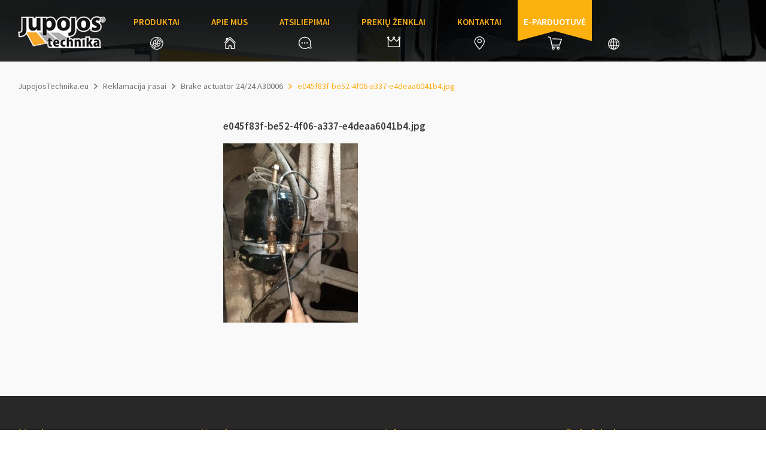

--- FILE ---
content_type: text/html; charset=UTF-8
request_url: https://jupojostechnika.eu/talonas/brake-actuator-24-24-a30006-2/e045f83f-be52-4f06-a337-e4deaa6041b4-jpg-2/
body_size: 8367
content:
<!DOCTYPE html>
<html dir="ltr" lang="lt" prefix="og: https://ogp.me/ns#">
    <head>
		<!-- Google tag (gtag.js) -->
		<script async src="https://www.googletagmanager.com/gtag/js?id=G-W4QWZ8VTMW"></script>
		<script>
		  window.dataLayer = window.dataLayer || [];
		  function gtag(){dataLayer.push(arguments);}
		  gtag('js', new Date());

		  gtag('config', 'G-W4QWZ8VTMW');
		</script>
        <meta http-equiv="Content-Type" content="text/html; charset=UTF-8" />
        <meta charset="UTF-8" />
        <meta name="viewport" content="width=device-width, initial-scale=1, maximum-scale=1" />
        
        <link rel="pingback" href="https://jupojostechnika.eu/xmlrpc.php" />
        <link rel="shortcut icon" href="https://jupojostechnika.eu/wp-content/uploads/2016/06/favico.png" />
        <meta name="viewport" content="initial-scale=1.0, width=device-width, maximum-scale=1.0, user-scalable=no" />
        <meta name="viewport" content="width=device-width, initial-scale=1, maximum-scale=1">
        <script src='https://www.google.com/recaptcha/api.js?explicit&hl=en'></script>
                <meta name="apple-mobile-web-app-capable" content="yes" />
        <meta name="apple-mobile-web-app-status-bar-style" content="black" />
        <link href='https://fonts.googleapis.com/css?family=Source+Sans+Pro:400,300,600,700,300italic&subset=latin,latin-ext' rel='stylesheet' type='text/css'>
        
	  
		<!-- All in One SEO 4.9.3 - aioseo.com -->
		<title>e045f83f-be52-4f06-a337-e4deaa6041b4.jpg | Jupojos technika</title>

<link rel="stylesheet" href="https://jupojostechnika.eu/wp-content/plugins/sitepress-multilingual-cms/res/css/language-selector.css?v=3.3.8" type="text/css" media="all" />
	<meta name="robots" content="max-image-preview:large" />
	<link rel="canonical" href="https://jupojostechnika.eu/talonas/brake-actuator-24-24-a30006-2/e045f83f-be52-4f06-a337-e4deaa6041b4-jpg-2/" />
	<meta name="generator" content="All in One SEO (AIOSEO) 4.9.3" />
		<meta property="og:locale" content="lt_LT" />
		<meta property="og:site_name" content="Jupojos technika | Prekyba sunkvežimių detalėmis" />
		<meta property="og:type" content="article" />
		<meta property="og:title" content="e045f83f-be52-4f06-a337-e4deaa6041b4.jpg | Jupojos technika" />
		<meta property="og:url" content="https://jupojostechnika.eu/talonas/brake-actuator-24-24-a30006-2/e045f83f-be52-4f06-a337-e4deaa6041b4-jpg-2/" />
		<meta property="article:published_time" content="2023-03-21T13:41:55+00:00" />
		<meta property="article:modified_time" content="2023-03-21T13:41:55+00:00" />
		<meta name="twitter:card" content="summary" />
		<meta name="twitter:title" content="e045f83f-be52-4f06-a337-e4deaa6041b4.jpg | Jupojos technika" />
		<script type="application/ld+json" class="aioseo-schema">
			{"@context":"https:\/\/schema.org","@graph":[{"@type":"BreadcrumbList","@id":"https:\/\/jupojostechnika.eu\/talonas\/brake-actuator-24-24-a30006-2\/e045f83f-be52-4f06-a337-e4deaa6041b4-jpg-2\/#breadcrumblist","itemListElement":[{"@type":"ListItem","@id":"https:\/\/jupojostechnika.eu#listItem","position":1,"name":"Home","item":"https:\/\/jupojostechnika.eu","nextItem":{"@type":"ListItem","@id":"https:\/\/jupojostechnika.eu\/talonas\/brake-actuator-24-24-a30006-2\/e045f83f-be52-4f06-a337-e4deaa6041b4-jpg-2\/#listItem","name":"e045f83f-be52-4f06-a337-e4deaa6041b4.jpg"}},{"@type":"ListItem","@id":"https:\/\/jupojostechnika.eu\/talonas\/brake-actuator-24-24-a30006-2\/e045f83f-be52-4f06-a337-e4deaa6041b4-jpg-2\/#listItem","position":2,"name":"e045f83f-be52-4f06-a337-e4deaa6041b4.jpg","previousItem":{"@type":"ListItem","@id":"https:\/\/jupojostechnika.eu#listItem","name":"Home"}}]},{"@type":"ItemPage","@id":"https:\/\/jupojostechnika.eu\/talonas\/brake-actuator-24-24-a30006-2\/e045f83f-be52-4f06-a337-e4deaa6041b4-jpg-2\/#itempage","url":"https:\/\/jupojostechnika.eu\/talonas\/brake-actuator-24-24-a30006-2\/e045f83f-be52-4f06-a337-e4deaa6041b4-jpg-2\/","name":"e045f83f-be52-4f06-a337-e4deaa6041b4.jpg | Jupojos technika","inLanguage":"lt","isPartOf":{"@id":"https:\/\/jupojostechnika.eu\/#website"},"breadcrumb":{"@id":"https:\/\/jupojostechnika.eu\/talonas\/brake-actuator-24-24-a30006-2\/e045f83f-be52-4f06-a337-e4deaa6041b4-jpg-2\/#breadcrumblist"},"author":{"@id":"https:\/\/jupojostechnika.eu\/author\/#author"},"creator":{"@id":"https:\/\/jupojostechnika.eu\/author\/#author"},"datePublished":"2023-03-21T16:41:55+03:00","dateModified":"2023-03-21T16:41:55+03:00"},{"@type":"Organization","@id":"https:\/\/jupojostechnika.eu\/#organization","name":"Jupojos technika","description":"Prekyba sunkve\u017eimi\u0173 detal\u0117mis","url":"https:\/\/jupojostechnika.eu\/"},{"@type":"WebSite","@id":"https:\/\/jupojostechnika.eu\/#website","url":"https:\/\/jupojostechnika.eu\/","name":"Jupojos technika","description":"Prekyba sunkve\u017eimi\u0173 detal\u0117mis","inLanguage":"lt","publisher":{"@id":"https:\/\/jupojostechnika.eu\/#organization"}}]}
		</script>
		<!-- All in One SEO -->

<link rel='dns-prefetch' href='//s.w.org' />
<link rel="alternate" type="application/rss+xml" title="Jupojos technika &raquo; e045f83f-be52-4f06-a337-e4deaa6041b4.jpg Comments Feed" href="https://jupojostechnika.eu/talonas/brake-actuator-24-24-a30006-2/e045f83f-be52-4f06-a337-e4deaa6041b4-jpg-2/feed/" />
		<!-- This site uses the Google Analytics by MonsterInsights plugin v9.11.1 - Using Analytics tracking - https://www.monsterinsights.com/ -->
							<script src="//www.googletagmanager.com/gtag/js?id=G-6TX0B3QQHR"  data-cfasync="false" data-wpfc-render="false" type="text/javascript" async></script>
			<script data-cfasync="false" data-wpfc-render="false" type="text/javascript">
				var mi_version = '9.11.1';
				var mi_track_user = true;
				var mi_no_track_reason = '';
								var MonsterInsightsDefaultLocations = {"page_location":"https:\/\/jupojostechnika.eu\/talonas\/brake-actuator-24-24-a30006-2\/e045f83f-be52-4f06-a337-e4deaa6041b4-jpg-2\/"};
								if ( typeof MonsterInsightsPrivacyGuardFilter === 'function' ) {
					var MonsterInsightsLocations = (typeof MonsterInsightsExcludeQuery === 'object') ? MonsterInsightsPrivacyGuardFilter( MonsterInsightsExcludeQuery ) : MonsterInsightsPrivacyGuardFilter( MonsterInsightsDefaultLocations );
				} else {
					var MonsterInsightsLocations = (typeof MonsterInsightsExcludeQuery === 'object') ? MonsterInsightsExcludeQuery : MonsterInsightsDefaultLocations;
				}

								var disableStrs = [
										'ga-disable-G-6TX0B3QQHR',
									];

				/* Function to detect opted out users */
				function __gtagTrackerIsOptedOut() {
					for (var index = 0; index < disableStrs.length; index++) {
						if (document.cookie.indexOf(disableStrs[index] + '=true') > -1) {
							return true;
						}
					}

					return false;
				}

				/* Disable tracking if the opt-out cookie exists. */
				if (__gtagTrackerIsOptedOut()) {
					for (var index = 0; index < disableStrs.length; index++) {
						window[disableStrs[index]] = true;
					}
				}

				/* Opt-out function */
				function __gtagTrackerOptout() {
					for (var index = 0; index < disableStrs.length; index++) {
						document.cookie = disableStrs[index] + '=true; expires=Thu, 31 Dec 2099 23:59:59 UTC; path=/';
						window[disableStrs[index]] = true;
					}
				}

				if ('undefined' === typeof gaOptout) {
					function gaOptout() {
						__gtagTrackerOptout();
					}
				}
								window.dataLayer = window.dataLayer || [];

				window.MonsterInsightsDualTracker = {
					helpers: {},
					trackers: {},
				};
				if (mi_track_user) {
					function __gtagDataLayer() {
						dataLayer.push(arguments);
					}

					function __gtagTracker(type, name, parameters) {
						if (!parameters) {
							parameters = {};
						}

						if (parameters.send_to) {
							__gtagDataLayer.apply(null, arguments);
							return;
						}

						if (type === 'event') {
														parameters.send_to = monsterinsights_frontend.v4_id;
							var hookName = name;
							if (typeof parameters['event_category'] !== 'undefined') {
								hookName = parameters['event_category'] + ':' + name;
							}

							if (typeof MonsterInsightsDualTracker.trackers[hookName] !== 'undefined') {
								MonsterInsightsDualTracker.trackers[hookName](parameters);
							} else {
								__gtagDataLayer('event', name, parameters);
							}
							
						} else {
							__gtagDataLayer.apply(null, arguments);
						}
					}

					__gtagTracker('js', new Date());
					__gtagTracker('set', {
						'developer_id.dZGIzZG': true,
											});
					if ( MonsterInsightsLocations.page_location ) {
						__gtagTracker('set', MonsterInsightsLocations);
					}
										__gtagTracker('config', 'G-6TX0B3QQHR', {"forceSSL":"true","link_attribution":"true"} );
										window.gtag = __gtagTracker;										(function () {
						/* https://developers.google.com/analytics/devguides/collection/analyticsjs/ */
						/* ga and __gaTracker compatibility shim. */
						var noopfn = function () {
							return null;
						};
						var newtracker = function () {
							return new Tracker();
						};
						var Tracker = function () {
							return null;
						};
						var p = Tracker.prototype;
						p.get = noopfn;
						p.set = noopfn;
						p.send = function () {
							var args = Array.prototype.slice.call(arguments);
							args.unshift('send');
							__gaTracker.apply(null, args);
						};
						var __gaTracker = function () {
							var len = arguments.length;
							if (len === 0) {
								return;
							}
							var f = arguments[len - 1];
							if (typeof f !== 'object' || f === null || typeof f.hitCallback !== 'function') {
								if ('send' === arguments[0]) {
									var hitConverted, hitObject = false, action;
									if ('event' === arguments[1]) {
										if ('undefined' !== typeof arguments[3]) {
											hitObject = {
												'eventAction': arguments[3],
												'eventCategory': arguments[2],
												'eventLabel': arguments[4],
												'value': arguments[5] ? arguments[5] : 1,
											}
										}
									}
									if ('pageview' === arguments[1]) {
										if ('undefined' !== typeof arguments[2]) {
											hitObject = {
												'eventAction': 'page_view',
												'page_path': arguments[2],
											}
										}
									}
									if (typeof arguments[2] === 'object') {
										hitObject = arguments[2];
									}
									if (typeof arguments[5] === 'object') {
										Object.assign(hitObject, arguments[5]);
									}
									if ('undefined' !== typeof arguments[1].hitType) {
										hitObject = arguments[1];
										if ('pageview' === hitObject.hitType) {
											hitObject.eventAction = 'page_view';
										}
									}
									if (hitObject) {
										action = 'timing' === arguments[1].hitType ? 'timing_complete' : hitObject.eventAction;
										hitConverted = mapArgs(hitObject);
										__gtagTracker('event', action, hitConverted);
									}
								}
								return;
							}

							function mapArgs(args) {
								var arg, hit = {};
								var gaMap = {
									'eventCategory': 'event_category',
									'eventAction': 'event_action',
									'eventLabel': 'event_label',
									'eventValue': 'event_value',
									'nonInteraction': 'non_interaction',
									'timingCategory': 'event_category',
									'timingVar': 'name',
									'timingValue': 'value',
									'timingLabel': 'event_label',
									'page': 'page_path',
									'location': 'page_location',
									'title': 'page_title',
									'referrer' : 'page_referrer',
								};
								for (arg in args) {
																		if (!(!args.hasOwnProperty(arg) || !gaMap.hasOwnProperty(arg))) {
										hit[gaMap[arg]] = args[arg];
									} else {
										hit[arg] = args[arg];
									}
								}
								return hit;
							}

							try {
								f.hitCallback();
							} catch (ex) {
							}
						};
						__gaTracker.create = newtracker;
						__gaTracker.getByName = newtracker;
						__gaTracker.getAll = function () {
							return [];
						};
						__gaTracker.remove = noopfn;
						__gaTracker.loaded = true;
						window['__gaTracker'] = __gaTracker;
					})();
									} else {
										console.log("");
					(function () {
						function __gtagTracker() {
							return null;
						}

						window['__gtagTracker'] = __gtagTracker;
						window['gtag'] = __gtagTracker;
					})();
									}
			</script>
							<!-- / Google Analytics by MonsterInsights -->
				<script type="text/javascript">
			window._wpemojiSettings = {"baseUrl":"https:\/\/s.w.org\/images\/core\/emoji\/13.0.1\/72x72\/","ext":".png","svgUrl":"https:\/\/s.w.org\/images\/core\/emoji\/13.0.1\/svg\/","svgExt":".svg","source":{"concatemoji":"https:\/\/jupojostechnika.eu\/wp-includes\/js\/wp-emoji-release.min.js?ver=5.7.13"}};
			!function(e,a,t){var n,r,o,i=a.createElement("canvas"),p=i.getContext&&i.getContext("2d");function s(e,t){var a=String.fromCharCode;p.clearRect(0,0,i.width,i.height),p.fillText(a.apply(this,e),0,0);e=i.toDataURL();return p.clearRect(0,0,i.width,i.height),p.fillText(a.apply(this,t),0,0),e===i.toDataURL()}function c(e){var t=a.createElement("script");t.src=e,t.defer=t.type="text/javascript",a.getElementsByTagName("head")[0].appendChild(t)}for(o=Array("flag","emoji"),t.supports={everything:!0,everythingExceptFlag:!0},r=0;r<o.length;r++)t.supports[o[r]]=function(e){if(!p||!p.fillText)return!1;switch(p.textBaseline="top",p.font="600 32px Arial",e){case"flag":return s([127987,65039,8205,9895,65039],[127987,65039,8203,9895,65039])?!1:!s([55356,56826,55356,56819],[55356,56826,8203,55356,56819])&&!s([55356,57332,56128,56423,56128,56418,56128,56421,56128,56430,56128,56423,56128,56447],[55356,57332,8203,56128,56423,8203,56128,56418,8203,56128,56421,8203,56128,56430,8203,56128,56423,8203,56128,56447]);case"emoji":return!s([55357,56424,8205,55356,57212],[55357,56424,8203,55356,57212])}return!1}(o[r]),t.supports.everything=t.supports.everything&&t.supports[o[r]],"flag"!==o[r]&&(t.supports.everythingExceptFlag=t.supports.everythingExceptFlag&&t.supports[o[r]]);t.supports.everythingExceptFlag=t.supports.everythingExceptFlag&&!t.supports.flag,t.DOMReady=!1,t.readyCallback=function(){t.DOMReady=!0},t.supports.everything||(n=function(){t.readyCallback()},a.addEventListener?(a.addEventListener("DOMContentLoaded",n,!1),e.addEventListener("load",n,!1)):(e.attachEvent("onload",n),a.attachEvent("onreadystatechange",function(){"complete"===a.readyState&&t.readyCallback()})),(n=t.source||{}).concatemoji?c(n.concatemoji):n.wpemoji&&n.twemoji&&(c(n.twemoji),c(n.wpemoji)))}(window,document,window._wpemojiSettings);
		</script>
		<style type="text/css">
img.wp-smiley,
img.emoji {
	display: inline !important;
	border: none !important;
	box-shadow: none !important;
	height: 1em !important;
	width: 1em !important;
	margin: 0 .07em !important;
	vertical-align: -0.1em !important;
	background: none !important;
	padding: 0 !important;
}
</style>
	<link rel='stylesheet' id='wp-block-library-css'  href='https://jupojostechnika.eu/wp-includes/css/dist/block-library/style.min.css?ver=5.7.13' type='text/css' media='all' />
<link rel='stylesheet' id='aioseo/css/src/vue/standalone/blocks/table-of-contents/global.scss-css'  href='https://jupojostechnika.eu/wp-content/plugins/all-in-one-seo-pack/dist/Lite/assets/css/table-of-contents/global.e90f6d47.css?ver=4.9.3' type='text/css' media='all' />
<link rel='stylesheet' id='wp-lightbox-2.min.css-css'  href='https://jupojostechnika.eu/wp-content/plugins/wp-lightbox-2/styles/lightbox.min.css?ver=1.3.4' type='text/css' media='all' />
<link rel='stylesheet' id='information-css'  href='https://jupojostechnika.eu/wp-content/themes/JupojosTechnika/style.css?ver=1.2.3' type='text/css' media='all' />
<link rel='stylesheet' id='bxslider-css'  href='https://jupojostechnika.eu/wp-content/themes/JupojosTechnika/css/jquery.bxslider.css?ver=1.2.3' type='text/css' media='all' />
<link rel='stylesheet' id='slick-css'  href='https://jupojostechnika.eu/wp-content/themes/JupojosTechnika/css/slicknav.css?ver=1.2.3' type='text/css' media='all' />
<link rel='stylesheet' id='jquery.fancybox-css'  href='https://jupojostechnika.eu/wp-content/themes/JupojosTechnika/css/jquery.fancybox.css?ver=1.2.3' type='text/css' media='all' />
<link rel='stylesheet' id='style-css'  href='https://jupojostechnika.eu/wp-content/themes/JupojosTechnika/css/style.css?ver=1.2.3' type='text/css' media='all' />
<link rel='stylesheet' id='responsive-css'  href='https://jupojostechnika.eu/wp-content/themes/JupojosTechnika/css/responsive.css?ver=1.2.3' type='text/css' media='all' />
<link rel='stylesheet' id='wp-pagenavi-css'  href='https://jupojostechnika.eu/wp-content/plugins/wp-pagenavi/pagenavi-css.css?ver=2.70' type='text/css' media='all' />
<script type='text/javascript' src='https://jupojostechnika.eu/wp-content/plugins/google-analytics-for-wordpress/assets/js/frontend-gtag.min.js?ver=9.11.1' id='monsterinsights-frontend-script-js'></script>
<script data-cfasync="false" data-wpfc-render="false" type="text/javascript" id='monsterinsights-frontend-script-js-extra'>/* <![CDATA[ */
var monsterinsights_frontend = {"js_events_tracking":"true","download_extensions":"doc,pdf,ppt,zip,xls,docx,pptx,xlsx","inbound_paths":"[{\"path\":\"\\\/go\\\/\",\"label\":\"affiliate\"},{\"path\":\"\\\/recommend\\\/\",\"label\":\"affiliate\"}]","home_url":"https:\/\/jupojostechnika.eu","hash_tracking":"false","v4_id":"G-6TX0B3QQHR"};/* ]]> */
</script>
<link rel="https://api.w.org/" href="https://jupojostechnika.eu/wp-json/" /><link rel="alternate" type="application/json" href="https://jupojostechnika.eu/wp-json/wp/v2/media/16653" /><link rel="EditURI" type="application/rsd+xml" title="RSD" href="https://jupojostechnika.eu/xmlrpc.php?rsd" />
<link rel="wlwmanifest" type="application/wlwmanifest+xml" href="https://jupojostechnika.eu/wp-includes/wlwmanifest.xml" /> 
<meta name="generator" content="WordPress 5.7.13" />
<link rel='shortlink' href='https://jupojostechnika.eu/?p=16653' />
<link rel="alternate" type="application/json+oembed" href="https://jupojostechnika.eu/wp-json/oembed/1.0/embed?url=https%3A%2F%2Fjupojostechnika.eu%2Ftalonas%2Fbrake-actuator-24-24-a30006-2%2Fe045f83f-be52-4f06-a337-e4deaa6041b4-jpg-2%2F" />
<link rel="alternate" type="text/xml+oembed" href="https://jupojostechnika.eu/wp-json/oembed/1.0/embed?url=https%3A%2F%2Fjupojostechnika.eu%2Ftalonas%2Fbrake-actuator-24-24-a30006-2%2Fe045f83f-be52-4f06-a337-e4deaa6041b4-jpg-2%2F&#038;format=xml" />
<meta name="generator" content="WPML ver:3.3.8 stt:1,47,33;" />
    </head>
    <body class="attachment attachment-template-default single single-attachment postid-16653 attachmentid-16653 attachment-jpeg">
        <script type="text/javascript">

            var _gaq = _gaq || [];
            _gaq.push(['_setAccount', 'UA-25615394-1']);
            _gaq.push(['_trackPageview']);

            (function () {
                var ga = document.createElement('script');
                ga.type = 'text/javascript';
                ga.async = true;
                ga.src = ('https:' == document.location.protocol ? 'https://ssl' : 'http://www') + '.google-analytics.com/ga.js';
                var s = document.getElementsByTagName('script')[0];
                s.parentNode.insertBefore(ga, s);
            })();

        </script>
        <div id="content">
            <div id="header">
                <div class="wrapper clearfix">
                    <div class="logo"><a href="https://jupojostechnika.eu/"> <img src="https://jupojostechnika.eu/wp-content/uploads/2016/05/logo.png" alt="Jupojos technika" /></a></div>
                    <div class="meniuout">
                        <nav id="navmenu" class="clearfix">
                            <div class="menu-main-menu-container"><ul id="menu-main-menu" class="menu"><li id="nav-menu-item-222" class="main-menu-item  menu-item-even menu-item-depth-0 dalys menu-item menu-item-type-custom menu-item-object-custom menu-item-has-children"><a href="/katalogas/" class="menu-link main-menu-link">Produktai<i></i></a>
<ul class="sub-menu menu-odd  menu-depth-1">
	<li id="nav-menu-item-17184" class="sub-menu-item  menu-item-odd menu-item-depth-1 menu-item menu-item-type-post_type menu-item-object-page"><a href="https://jupojostechnika.eu/dalys/naujienos/" class="menu-link sub-menu-link">Naujienos<i></i></a></li>
	<li id="nav-menu-item-102" class="sub-menu-item  menu-item-odd menu-item-depth-1 menu-item menu-item-type-taxonomy menu-item-object-kategorijos"><a href="https://jupojostechnika.eu/katalogas/sunkiojo-transporto-dalys/" class="menu-link sub-menu-link">Sunkiojo transporto dalys<i></i></a></li>
	<li id="nav-menu-item-15807" class="sub-menu-item  menu-item-odd menu-item-depth-1 menu-item menu-item-type-post_type menu-item-object-zenklas"><a href="https://jupojostechnika.eu/prekiu-zenklai/roadwin/" class="menu-link sub-menu-link">Roadwin<i></i></a></li>
	<li id="nav-menu-item-3013" class="sub-menu-item  menu-item-odd menu-item-depth-1 menu-item menu-item-type-post_type menu-item-object-page"><a href="https://jupojostechnika.eu/dalys/diagnostika-jaltest/" class="menu-link sub-menu-link">Diagnostika JALTEST<i></i></a></li>
	<li id="nav-menu-item-16924" class="sub-menu-item  menu-item-odd menu-item-depth-1 menu-item menu-item-type-post_type menu-item-object-page"><a href="https://jupojostechnika.eu/dalys/oro-kondicionieriai-indel-b/" class="menu-link sub-menu-link">Oro kondicionieriai INDEL B<i></i></a></li>
	<li id="nav-menu-item-332" class="sub-menu-item  menu-item-odd menu-item-depth-1 menu-item menu-item-type-custom menu-item-object-custom"><a href="/biblioteka/" class="menu-link sub-menu-link">Biblioteka<i></i></a></li>
</ul>
</li>
<li id="nav-menu-item-154" class="main-menu-item  menu-item-even menu-item-depth-0 apie menu-item menu-item-type-post_type menu-item-object-page"><a href="https://jupojostechnika.eu/apie-mus/apie-imone/" class="menu-link main-menu-link">Apie mus<i></i></a></li>
<li id="nav-menu-item-24" class="main-menu-item  menu-item-even menu-item-depth-0 atsiliepimai menu-item menu-item-type-post_type menu-item-object-page menu-item-has-children"><a href="https://jupojostechnika.eu/atsiliepimai/" class="menu-link main-menu-link">Atsiliepimai<i></i></a>
<ul class="sub-menu menu-odd  menu-depth-1">
	<li id="nav-menu-item-382" class="sub-menu-item  menu-item-odd menu-item-depth-1 menu-item menu-item-type-post_type menu-item-object-page"><a href="https://jupojostechnika.eu/reklamacija/" class="menu-link sub-menu-link">Reklamacija<i></i></a></li>
</ul>
</li>
<li id="nav-menu-item-23" class="main-menu-item  menu-item-even menu-item-depth-0 zenklai menu-item menu-item-type-post_type menu-item-object-page"><a href="https://jupojostechnika.eu/prekiu-zenklai/" class="menu-link main-menu-link">Prekių ženklai<i></i></a></li>
<li id="nav-menu-item-22602" class="main-menu-item  menu-item-even menu-item-depth-0 kontaktai menu-item menu-item-type-post_type menu-item-object-parduotuve menu-item-has-children"><a href="https://jupojostechnika.eu/kontaktai/parduotuves/siauliai/" class="menu-link main-menu-link">Kontaktai<i></i></a>
<ul class="sub-menu menu-odd  menu-depth-1">
	<li id="nav-menu-item-1061" class="sub-menu-item  menu-item-odd menu-item-depth-1 menu-item menu-item-type-post_type menu-item-object-centrine"><a href="https://jupojostechnika.eu/kontaktai/centrine-bustine/administracija/" class="menu-link sub-menu-link">Centrinė būstinė<i></i></a></li>
	<li id="nav-menu-item-1062" class="sub-menu-item  menu-item-odd menu-item-depth-1 menu-item menu-item-type-post_type menu-item-object-parduotuve"><a href="https://jupojostechnika.eu/kontaktai/parduotuves/siauliai/" class="menu-link sub-menu-link">Parduotuvės<i></i></a></li>
</ul>
</li>
<li id="nav-menu-item-27" class="main-menu-item  menu-item-even menu-item-depth-0 parduotuve menu-item menu-item-type-custom menu-item-object-custom"><a target="_blank" href="https://b2b.jupojostechnika.eu/" class="menu-link main-menu-link">E-parduotuvė<i></i></a></li>
</ul></div>                        </nav>
                        <div class="languageouter">
                                                        <i></i>
                        </div>
                        <div class="mobileshop"><a href="https://b2b.jupojostechnika.eu/" target="_blank"><i></i></a></div>
                        <div id="mobilemenu"></div>
                    </div>
                </div>
            </div>
            <div id="body">


<div class="wrapper">
    <div class="breadcrumbs" typeof="BreadcrumbList" vocab="http://schema.org/">
        <!-- Breadcrumb NavXT 7.2.0 -->
<span property="itemListElement" typeof="ListItem"><a property="item" typeof="WebPage" title="Go to Jupojos technika." href="https://jupojostechnika.eu" class="home"><span property="name">JupojosTechnika.eu</span></a><meta property="position" content="1"></span><i class="breadcrumbseperator"></i><span property="itemListElement" typeof="ListItem"><a property="item" typeof="WebPage" title="Go to Reklamacija įrasai." href="https://jupojostechnika.eu/talonas/" class="archive post-talonas-archive" ><span property="name">Reklamacija įrasai</span></a><meta property="position" content="2"></span><i class="breadcrumbseperator"></i><span property="itemListElement" typeof="ListItem"><a property="item" typeof="WebPage" title="Go to Brake actuator 24/24 A30006." href="https://jupojostechnika.eu/talonas/brake-actuator-24-24-a30006-2/" class="post post-talonas" ><span property="name">Brake actuator 24/24 A30006</span></a><meta property="position" content="3"></span><i class="breadcrumbseperator"></i><span property="itemListElement" typeof="ListItem"><span property="name">e045f83f-be52-4f06-a337-e4deaa6041b4.jpg</span><meta property="position" content="4"></span>    </div>
    <div class="sideleft"><div class="slidemenuout nomargintop">  
    <div class="slidemenuoutinner">
        <div class="slidemenu">
            
        </div>
    </div>
    <div class="mobileicon"></div>
</div></div>
    <div class="content">
        <div class="mobilemenubtn"></div>
        <h1 class="pagetitle">e045f83f-be52-4f06-a337-e4deaa6041b4.jpg</h1>
        	
                <p class="attachment"><a href='https://jupojostechnika.eu/wp-content/uploads/2023/03/e045f83f-be52-4f06-a337-e4deaa6041b4-1.jpg' rel="lightbox[16653]"><img width="225" height="300" src="https://jupojostechnika.eu/wp-content/uploads/2023/03/e045f83f-be52-4f06-a337-e4deaa6041b4-1-225x300.jpg" class="attachment-medium size-medium" alt="" loading="lazy" srcset="https://jupojostechnika.eu/wp-content/uploads/2023/03/e045f83f-be52-4f06-a337-e4deaa6041b4-1-225x300.jpg 225w, https://jupojostechnika.eu/wp-content/uploads/2023/03/e045f83f-be52-4f06-a337-e4deaa6041b4-1-768x1024.jpg 768w, https://jupojostechnika.eu/wp-content/uploads/2023/03/e045f83f-be52-4f06-a337-e4deaa6041b4-1-1152x1536.jpg 1152w, https://jupojostechnika.eu/wp-content/uploads/2023/03/e045f83f-be52-4f06-a337-e4deaa6041b4-1-122x163.jpg 122w, https://jupojostechnika.eu/wp-content/uploads/2023/03/e045f83f-be52-4f06-a337-e4deaa6041b4-1-75x100.jpg 75w, https://jupojostechnika.eu/wp-content/uploads/2023/03/e045f83f-be52-4f06-a337-e4deaa6041b4-1-12x16.jpg 12w, https://jupojostechnika.eu/wp-content/uploads/2023/03/e045f83f-be52-4f06-a337-e4deaa6041b4-1.jpg 1200w" sizes="(max-width: 225px) 100vw, 225px" /></a></p>
                    </div>
</div>
</div>
<div class="toTop">
    <div class="arrow"></div>
</div>
<div class="footer clearfix">
    <div class="footertop">
        <div class="wrapper">
            <div class="w25">   
                <div class="footertitle">Meniu</div>
                <div class="menu-footer-menu-container"><ul id="menu-footer-menu" class="menu"><li id="menu-item-352" class="menu-item menu-item-type-custom menu-item-object-custom menu-item-352"><a href="/katalogas/sunkiojo-transporto-dalys/">Dalys</a></li>
<li id="menu-item-356" class="menu-item menu-item-type-post_type menu-item-object-page menu-item-356"><a href="https://jupojostechnika.eu/apie-mus/apie-imone/">Apie mus</a></li>
<li id="menu-item-89" class="menu-item menu-item-type-post_type menu-item-object-page menu-item-89"><a href="https://jupojostechnika.eu/prekiu-zenklai/">Prekių ženklai</a></li>
<li id="menu-item-355" class="menu-item menu-item-type-post_type menu-item-object-centrine menu-item-355"><a href="https://jupojostechnika.eu/kontaktai/centrine-bustine/administracija/">Kontaktai</a></li>
<li id="menu-item-21798" class="menu-item menu-item-type-post_type menu-item-object-page menu-item-privacy-policy menu-item-21798"><a href="https://jupojostechnika.eu/apie-mus/privatumo-politika/">Privatumo politika</a></li>
<li id="menu-item-379" class="menu-item menu-item-type-post_type menu-item-object-page menu-item-379"><a href="https://jupojostechnika.eu/reklamacija/">Reklamacija</a></li>
<li id="menu-item-91" class="menu-item menu-item-type-custom menu-item-object-custom menu-item-91"><a target="_blank" rel="noopener" href="https://b2b.jupojostechnika.eu/">E-Parduotuvė</a></li>
</ul></div>            </div>
            <div class="w25">  
                <div class="footertitle">Katalogas</div>
                <div class="menu-katalogas-menu-container"><ul id="menu-katalogas-menu" class="menu"><li id="menu-item-96" class="menu-item menu-item-type-taxonomy menu-item-object-kategorijos menu-item-96"><a href="https://jupojostechnika.eu/katalogas/sunkiojo-transporto-dalys/">Sunkiojo transporto dalys</a></li>
<li id="menu-item-21795" class="menu-item menu-item-type-post_type menu-item-object-page menu-item-21795"><a href="https://jupojostechnika.eu/dalys/diagnostika-jaltest/">Diagnostika JALTEST</a></li>
<li id="menu-item-21796" class="menu-item menu-item-type-post_type menu-item-object-zenklas menu-item-21796"><a href="https://jupojostechnika.eu/prekiu-zenklai/roadwin/">Roadwin</a></li>
</ul></div>            </div>
            <div class="w25">
                <div class="footertitle">Adresas</div>
                <div class="footaddress footaddressblock">
                    <div class="city">Šiauliai</div>
                    <div class="street">Sodo g. 35B, LT-76181</div>
                </div>
                <div class="footphone footaddressblock">
                    +370 613 00015                </div>
                <div class="footemail footaddressblock">
                    <a href="mailto:info@jupojostechnika.eu">info@jupojostechnika.eu</a> 
                </div>
                <div class="footfb footaddressblock">
                    <a href="http://facebook.com/JupojosTechnika" target="_blank">/JupojosTechnika</a>
                </div>
            </div>
            <div class="w25">
                <div class="footertitle">Rekvizitai</div>
                <div class="properties">
                    <p><strong>UAB &#8220;Jupojos technika&#8221;</strong><br />
Sodo g. 35B, LT-76181 Šiauliai<br />
Į.k. 145409974<br />
PVM LT454099716<br />
A.s. LT57 7300 0100 0240 2302<br />
&#8220;Swedbank&#8221;, AB</p>
                </div>

            </div>

        </div>
    </div>
    <div class="footerbottom">
        <div class="wrapper">
            <div class="left">© 2026 UAB Jupojos technika - Visos teisės saugomos.</div>
        </div>
    </div>
</div>
</div>
<script>
    var siteUrl = "https://jupojostechnika.eu";
    var templateUrl = "/wp-content/themes/JupojosTechnika";
    var shoptitle = "Parduotuvės";
    var toshop = "Nuvykti į parduotuvę";
</script>
<script type='text/javascript' src='https://jupojostechnika.eu/wp-content/themes/JupojosTechnika/js/jquery-2.1.1.min.js?ver=2.1.1' id='jquery-js'></script>
<script type='text/javascript' id='wp-jquery-lightbox-js-extra'>
/* <![CDATA[ */
var JQLBSettings = {"fitToScreen":"0","resizeSpeed":"400","displayDownloadLink":"0","navbarOnTop":"0","loopImages":"","resizeCenter":"","marginSize":"0","linkTarget":"","help":"","prevLinkTitle":"previous image","nextLinkTitle":"next image","prevLinkText":"\u00ab Previous","nextLinkText":"Next \u00bb","closeTitle":"close image gallery","image":"Image ","of":" of ","download":"Download","jqlb_overlay_opacity":"80","jqlb_overlay_color":"#000000","jqlb_overlay_close":"1","jqlb_border_width":"10","jqlb_border_color":"#ffffff","jqlb_border_radius":"0","jqlb_image_info_background_transparency":"100","jqlb_image_info_bg_color":"#ffffff","jqlb_image_info_text_color":"#000000","jqlb_image_info_text_fontsize":"10","jqlb_show_text_for_image":"1","jqlb_next_image_title":"next image","jqlb_previous_image_title":"previous image","jqlb_next_button_image":"https:\/\/jupojostechnika.eu\/wp-content\/plugins\/wp-lightbox-2\/styles\/images\/next.gif","jqlb_previous_button_image":"https:\/\/jupojostechnika.eu\/wp-content\/plugins\/wp-lightbox-2\/styles\/images\/prev.gif","jqlb_maximum_width":"","jqlb_maximum_height":"","jqlb_show_close_button":"1","jqlb_close_image_title":"close image gallery","jqlb_close_image_max_heght":"22","jqlb_image_for_close_lightbox":"https:\/\/jupojostechnika.eu\/wp-content\/plugins\/wp-lightbox-2\/styles\/images\/closelabel.gif","jqlb_keyboard_navigation":"1","jqlb_popup_size_fix":"0"};
/* ]]> */
</script>
<script type='text/javascript' src='https://jupojostechnika.eu/wp-content/plugins/wp-lightbox-2/js/dist/wp-lightbox-2.min.js?ver=1.3.4.1' id='wp-jquery-lightbox-js'></script>
<script type='text/javascript' src='https://jupojostechnika.eu/wp-content/themes/JupojosTechnika/js/jquery-ui.min.js?ver=1.9.1' id='jqueryui-js'></script>
<script type='text/javascript' src='https://jupojostechnika.eu/wp-content/themes/JupojosTechnika/js/jquery.fitvids.js' id='fitvids-js'></script>
<script type='text/javascript' src='https://jupojostechnika.eu/wp-content/themes/JupojosTechnika/js/jquery.easing.1.3.js?ver=1.3' id='easing-js'></script>
<script type='text/javascript' src='https://jupojostechnika.eu/wp-content/themes/JupojosTechnika/js/jquery.bxslider.js?ver=4.2.2' id='bxmin-js'></script>
<script type='text/javascript' src='https://jupojostechnika.eu/wp-content/themes/JupojosTechnika/js/customvalidation.js?ver=1.0' id='customvalidation-js'></script>
<script type='text/javascript' src='https://jupojostechnika.eu/wp-content/themes/JupojosTechnika/js/jquery.fancybox.js?ver=1.0' id='fancybox-js'></script>
<script type='text/javascript' src='https://jupojostechnika.eu/wp-content/themes/JupojosTechnika/js/global.js?ver=1.2.3' id='global-js'></script>
<script type='text/javascript' src='https://jupojostechnika.eu/wp-content/themes/JupojosTechnika/js/jquery.slicknav.js?ver=1.0' id='slicknav-js'></script>
<script type='text/javascript' src='https://jupojostechnika.eu/wp-includes/js/wp-embed.min.js?ver=5.7.13' id='wp-embed-js'></script>
<script type='text/javascript' id='sitepress-js-extra'>
/* <![CDATA[ */
var icl_vars = {"current_language":"lt","icl_home":"https:\/\/jupojostechnika.eu\/","ajax_url":"https:\/\/jupojostechnika.eu\/wp-admin\/admin-ajax.php","url_type":"1"};
/* ]]> */
</script>
<script type='text/javascript' src='https://jupojostechnika.eu/wp-content/plugins/sitepress-multilingual-cms/res/js/sitepress.js?ver=5.7.13' id='sitepress-js'></script>

<div class="bottom"></div>

</body>

</html>



--- FILE ---
content_type: text/css
request_url: https://jupojostechnika.eu/wp-content/themes/JupojosTechnika/css/slicknav.css?ver=1.2.3
body_size: 1058
content:
/*
    Mobile Menu Core Style
*/

.slicknav_btn { position: relative; display: block; vertical-align: middle; float: right; padding: 0.438em 0.625em 0.438em 0.625em; line-height: 1.125em; cursor: pointer; }
.slicknav_menu  .slicknav_menutxt { display: none;    line-height: 46px; float: left; }
.slicknav_menu .slicknav_icon {
    float: left;
    margin: 33px 0 0;
}.slicknav_menu .slicknav_no-text { margin: 0 }
.slicknav_menu .slicknav_icon-bar { display: block; width: 1.125em; height: 0.125em; -webkit-border-radius: 1px; -moz-border-radius: 1px; border-radius: 1px; -webkit-box-shadow: 0 1px 0 rgba(0, 0, 0, 0.25); -moz-box-shadow: 0 1px 0 rgba(0, 0, 0, 0.25); box-shadow: 0 1px 0 rgba(0, 0, 0, 0.25); }
.slicknav_btn .slicknav_icon-bar + .slicknav_icon-bar { margin-top: 0.188em }
.slicknav_nav { clear: both }
.slicknav_nav ul,
.slicknav_nav li { display: block }
.slicknav_nav .slicknav_arrow { font-size: 0.8em; margin: 0 0 0 0.4em; }
.slicknav_nav .slicknav_item { display: block; cursor: pointer; }
.slicknav_nav a { display: block }
.slicknav_nav .slicknav_item a { display: inline }
.slicknav_menu:before,
.slicknav_menu:after { content: " "; display: table; }
.slicknav_menu:after { clear: both }
/* IE6/7 support */
.slicknav_menu { *zoom: 1 }

/* 
    User Default Style
    Change the following styles to modify the appearance of the menu.
*/

.slicknav_menu {
    font-size:16px;
}
/* Button */
.slicknav_btn {
    font-family: 'Great Vibes', cursive;
    color: #fff;
    font-size: 29px;
    padding: 0px 2px 0;
    line-height: 47px;
    margin-top: 0;
    text-transform: none;
}
/* Button Text */
.slicknav_menu  .slicknav_menutxt {	

    font-weight: normal;
    text-transform:none;
    color: #Fff;
}
/* Button Lines */
.slicknav_menu .slicknav_icon-bar {
    background-color: #fcaf17;
}
.slicknav_menu {
    padding:0;
}
.slicknav_nav {
    color: #fff;
    margin: 0;
    padding: 0;
    position: relative;
    font-size: 0.875em;
    z-index: 1;
    background-color: #fcaf17;
}
slicknav_nav, ul.slicknav_nav {
    list-style: none;
    overflow: hidden;
    width: 290px;
    position: Absolute;
    right: 0;
    top: 102px;
    z-index: 999999999;
    z-index: 999999999999999;
}
.slicknav_nav .menu{
    right: 0% !important;
}
.slicknav_nav ul {
    padding: 0;
    padding: 0;
    margin: 0;
    background: #69BEE8;
}
.slicknav_nav .slicknav_item {
    padding:5px 10px;
    margin:2px 5px;
}
.slicknav_nav li {
    border-bottom: 1px solid #d4900c;
}
.slicknav_nav a:hover {
    color:#fff;
}
.slicknav_nav a {
    padding: 10px 10px;
    text-decoration: none;
    display: Block;
    color: #fff;
    font-weight: 700;
    text-align: center;
    font-family: 'Open Sans', sans-serif;
    font-size: 14px;
    text-transform: uppercase;
    letter-spacing: 0.7px;
}
.slicknav_nav .slicknav_item a {
    padding:0;
    margin:0;
}
.slicknav_nav .slicknav_item:hover {
    -webkit-border-radius: 6px;
    -moz-border-radius: 6px;
    border-radius: 6px;
    color: #fff;
}

.slicknav_nav a:hover{
    -webkit-border-radius: 6px;
    -moz-border-radius: 6px;
    border-radius: 6px;

}
.slicknav_nav .slicknav_txtnode {
    margin-left:15px;   
}


--- FILE ---
content_type: text/css
request_url: https://jupojostechnika.eu/wp-content/themes/JupojosTechnika/css/responsive.css?ver=1.2.3
body_size: 3029
content:
@media (min-width:1250px) {
    .wrapper {
        max-width:1220px
    }
}
@media only screen and (max-width:1366px) {
    .bx-controls.bx-has-pager {
        left: 26%;
    }
}

@media only screen and (max-width:1249px) {
    .wrapper {
        max-width:940px
    }
    .preklamacjaform .w50:nth-child(1) {
        margin-right: 28px;
    }
    .preklamacjaform .w50 {
        max-width: 48%;
    }
    .label {
        max-width: 143px;
        margin-right: 8px;
    }
    .formrow input.form-control {
        max-width: 296px;
    }
    .selectrow select {
        padding: 13px 4px;
        vertical-align: middle;
        max-width: 95px;
        margin-right: 2px;
    }
    .checkbox .label {
        display:none;
    }
    label.uploadbtn {
        max-width: 135px;
    }
    .filenameout {
        max-width: 148px;
        margin-left: 10px;
    }
    .shopaddressblock {
        max-width: 260px;
    }
    .galleryblock {
        display: block;
        margin: 45px 0 0;
        max-width: 437px;
    }
    textarea#informacija {
        max-width: 785px;
    }

    .customerblock {
        margin-right: 60px;
    }
    .partnerblock {
        max-width: 460px;
        margin-right: 16px;
    }
    .row.description {
        max-width: 282px;
        width: 100%;
        text-align: left;
    }
    .productimageblock {
        padding: 16px 0;
        box-sizing: border-box;
        background: #fff;
    }
    .productblock .noimageblock {
        height: 128px;
    }
    .beforeproductform {
        padding: 42px 0;
    }
    .boxback {
        left: 40px;
        top: 48px;
    }
    .projectform .row .w50 {
        max-width: 260px;
    }
    .testimonialpageform .projectform .row .w50 {
        max-width: 400px;
    }
    .productblock .testimonialformout {
        text-align:center;
    }
    .categorypartners .partnerimageblock img {
        max-width: 89%;
        height: auto;
    }
    .categorypartners .partnerimageblock {
        margin-right: 8px;
        max-width: 140px;
        height: 83px;
        line-height: 83px;
    }
    .productblock .projectform .row textarea {
        max-width: 550px;
        box-sizing: border-box;
    }
    .content {
        vertical-align: top;
        max-width: 596px;
    }
    .categoryblock {
        max-width: 187px;
    }
    .categoryimage {
        height: 140px;
        line-height: 140px;
    }
    .categoryimage img {
        max-width: 93%;
        height: auto;
    }
    .logosblock {
        max-width: 420px;
        text-align:center;
    }
    .logotext {
        max-width: 490px;
    }
    .logoblock:nth-child(3n) {
        margin-right: 2px;
    }
    .logoblock {
        float: none;
        margin-right: 2px;
        display: inline-block;
    }
    .homebuyblock {
        max-width: 606px;
        width: 100%;
        text-align: center;
    }
    .testiblock,
    .threeblock {
        max-width: 297px;
        vertical-align: top;
    }
    .testiblock:nth-child(3n-1),
    .threeblock:nth-child(2) {
        margin: 0 20px;
    }
    .meniuout ul li.parduotuve a {
        width: 113px;
    }
    .languageouter, .searchouter {
        padding: 27px 5px 10px;
    }
    .clicksearch {
        padding: 27px 10px 10px;
    }
    .meniuout ul li a {
        padding: 27px 11px 10px;
        font-size: 13px;
    }
    .searchouter{
        padding:0;
    }
}
.mobilemenubtn,
#mobilemenu {
    display:none;
}
@media only screen and (max-width:1023px) {
    .wrapper {
        max-width:700px
    }
    .mobilemenubtn {
        display: block;
        width: 41px;
        height: 40px;
        background-image:url(../img/menuborder.png);
        background-repeat:no-repeat;
        background-position:center center;
        margin-bottom: 15px;
        cursor:pointer;
    }
    .breadcrumbs {
        margin: 30px 0 15px;
    }
    .preklamacjaform .w50 {
        max-width: 47%;
    }
    .label {
        max-width: 100%;
        margin-right: 0;
        margin-bottom: 5px;
    }
    .customerblock {
        margin-right: 0;
        max-width: 231px;
    }
    .partnerblock {
        max-width: 100%;
        margin-right: 0;
    }
    .testimonialpageform .projectform .row .w50 {
        max-width: 335px;
    }
    .categorypartners .partnerimageblock {
        margin-right: 8px;
        max-width: 166px;
        height: 100px;
        line-height: 100px;
    }
    .searchouter {
        padding: 0;
        height: 103px;
    }
    .sideleft {
        max-width: 0;
        overflow: hidden;
        position: absolute;
        top: 90px;
    }
    .sidemenu li.active ul li a {
        color: #747474;
        font-size: 15px;
        font-weight: 400;
        padding-left: 20px;
    }
    .sideleft.mobilesidebar {
        max-width: 230px;
    }
    .content.mobilecontent {
        vertical-align: top;
        max-width: 100%;
        margin-left: 0;
        position: relative;
        left: 242px;
    }
    .mobilewrapper {
        overflow-x: hidden;
        overflow-y: hidden;
    }
    .content {
        vertical-align: top;
        max-width: 100%;
        margin-left: 0;
    }
    .categoryblock {
        max-width: 221px;
    }
    .categoryimage {
        height: 152px;
        line-height: 152px;
    }
    .w25 {
        width: 49%;
        float: none;
        display: inline-block;
        vertical-align: top;
    }
    .footertitle {
        margin: 20px 0 27px;
    }
    .slidetitle {
        font-size: 29px;
        line-height: 32px;
    }
    .logotext.dekstop {
        display:none;
    }
    .logosblock {
        max-width: 100%;
        text-align: center;
    }
    .logoblock:nth-child(3n) {
        margin-right: 0;
    }
    .logotext.mobile {
        display: block;
        max-width: 100%;
        margin: 0;
    }
    .sectiontestimonial .row {
        text-align: center;
    }
    .testiblock:nth-child(3n-1),
    .testiblock,
    .threeblock:nth-child(2),
    .threeblock {
        max-width: 318px;
        vertical-align: top;
        margin: 0 15px 28px;
        text-align:justify;
    }
    .threeblock:nth-child(2),
    .threeblock {
        text-align: center;
    }
    .sectionaboutus {
        padding: 50px 0 30px;
        text-align: center;
    }
    .slidedescription {
        font-size: 22px;
    }
    .bx-controls.bx-has-pager {
        bottom: 40px;
    }
    .slideinfo {
        padding-left: 80px;
        max-width: -moz-calc(100% - 90px);
        max-width: -ms-calc(100% - 90px);
        max-width: -o-calc(100% - 90px);
        max-width: -webkit-calc(100% - 90px);
        max-width: calc(100% - 90px);
    }
    .controls.wrapper {
        top: 177px;
    }
    .slideiiner {
        height: 320px;
        position: relative;
        width: 100%;
    }
    #mobilemenu {
        display:inline-block;
    }
    nav#navmenu {
        display:none;
    }
    .clicksearch {
        padding: 27px 26px 10px;
    }
    .meniuout {
        float: right;
    }
    .mobileshop {
        display: inline-block;
        margin-top: 32px;
        vertical-align: top;
    }

    .languageouter, .searchouter {
        padding: 27px 26px 10px;
    }
    .searchouter {
        padding:0;
    }
    .languageouter {
        padding-right: 13px;
    }
    #mobilemenu {
        margin-left:13px;
    }
    .meniuout ul li ul {
        max-height: 1000px;
        box-sizing: border-box;
        width: 100%;
    }
    .meniuout ul li:hover ul li a, .meniuout ul li ul li a {
        color: #383838;
        font-size: 15px;
        font-weight: 600;
        font-family: 'Source Sans Pro', sans-serif;
        padding: 17px 0;
        padding-left: 35px;
        padding-right: 20px;
        position: relative;
        width: 100%;
        box-sizing: border-box;
        text-align: left;
        padding-left: 28px !important;
    }
    .meniuout ul li ul li a::before {
        top: 18px;
    }
    .meniuout ul li::before {
        display:none;
    }
    .meniuout ul li{
        width:100%;
    }
    .meniuout ul li.parduotuve {
        display:none;
    }
    .slicknav_nav li > a {
        padding: 12px 10px !important;
    }
    .meniuout ul li.parduotuve a,
    .slicknav_nav .slicknav_item a {
        padding: 0;
        margin: 0;
        width: 100%;
        text-align: left;
        font-size: 15px;
    }
    .meniuout ul li i {
        float:left;
        margin: 0;
        margin-right: 15px;
    }
    #header {
        width: 100%;
        z-index: 999999999;
        min-height: 103px;
    }
    .meniuout ul li {
        width: 100%;
        margin: 0;
    }
    .slicknav_nav .slicknav_item {
        padding: 0;
        margin: 0;
        text-align: left;
    }
    .meniuout ul li a {
        padding: 0;
        color:#fff;
    }
    .meniuout ul li ul {
        position:relative;
    }
    .homeimg {
        position: relative;
        right: 0;
        bottom: 0;
        display: Block;
        margin: 0 auto;
    }
    .homebuyblock {
        max-width: 100%;
    }

}
.categorytitleinner.mobile {
    display:none;
}
@media only screen and (max-width:768px) {
    .wrapper {
        max-width:550px
    }
    .map-wrapper .mob_scroller {
        display: block;
        position: absolute;
        right: 0;
        top: 0;
        width: 50px;
        height: 100%;
        background: #fff;
        opacity: 0.7;
    }

    .map-wrapper {
        position:relative;
    }
    .preklamacjaform .w50 {
        max-width: 100%;
    }
    .preklamacjaform .w50:nth-child(1) {
        margin-right: 0;
    }
    .formrow input.form-control {
        max-width: 100%;
    }
    .filerow,
    .w50.checkbox,
    .formrow.selectrow {
        text-align: left;
    }
    .filenameout {
        max-width: 200px;
    }

    .testimonialpageform .projectform .row .w50 {
        max-width: 100%;
    }
    .testimonialpageform .w100 {
        width: 100%;
        margin-bottom: 20px;
    }
    .testipage .testiblock {
        margin-bottom: 28px;
    }
    .testipage {
        text-align: center;
    }

    .beforeproductform {
        padding: 42px 18px;
    }
    .projectform .row {
        margin-bottom: 0;
    }
    .projectform .row .w50:nth-child(1) {
        margin-right: auto;
    }
    .projectform .row .w50 {
        max-width: 100%;
        margin-bottom: 20px;
    }
    .testimonialformout {
        width: 100%;
    }
    .productblock .productform {
        text-align: center;
        max-width: 80%;
        display: inline-block;
        box-sizing: border-box;
    }
    .categorytitleinner.mobile {
        display:block;
    }
    h1.categorytitleinner {
        display:none;
    }
    .categoryimageinner {
        max-width: 220px;
        height: 161px;
        line-height: 161px;
    }
    .categoryimageinner img {
        vertical-align: middle;
        max-width: 100%;
        height: auto;
    }
    .categorydescription {
        display: inline-block;
        width: 100%;
        max-width: -moz-calc(100% - 250px);
        max-width: -ms-calc(100% - 250px);
        max-width: -o-calc(100% - 250px);
        max-width: -webkit-calc(100% - 250px);
        max-width: -khtml-calc(100% - 250px);
        max-width: calc(100% - 250px);
    }
    .categorypartners .partnerimageblock:nth-child(2n) {
        margin-right:0;
    }
    .categorypartners .partnerimageblock {
        margin-right: 8px;
        max-width: 49%;
        height: 100px;
        line-height: 100px;
        margin-bottom: 13px;
        float: left;
    }
    .productimageblock {
        padding: 26px 0;
    }
    .productblock .noimageblock {
        height: 127px;
    }
    .productcontent {
        background: #fff;
        display: inline-block;
        max-width: -moz-calc(100% - 0px);
        max-width: -ms-calc(100% - 0px);
        max-width: -o-calc(100% - 0px);
        max-width: -webkit-calc(100% - 0px);
        max-width: calc(100% - 0px);
    }
.productimageblock {
    padding: 0 0;
    width: 100%;
    max-width: 100%;
        margin-bottom: 2px;
        text-align: center;
        background-position: center center;
    }
    .productblock .noimageblock {
        height: 127px;
        width: 100%;
    }
    .row.description {
        max-width: -moz-calc(100% - 114px);
        max-width: -ms-calc(100% - 114px);
        max-width: -o-calc(100% - 114px);
        max-width: -webkit-calc(100% - 114px);
        max-width: -khtml-calc(100% - 114px);
        max-width: calc(100% - 114px);
    }
    .categoryblock {
        max-width: 171px;
    }
    .categoryimage {
        height: 140px;
        line-height: 140px;
    }
    .footerbottom .right{
        width:100%;
        text-align:center;
        float:none;
        display:inline-block;
    }
    .footerbottom .left {
        float: none;
        width: 100%;
        text-align: center;
        margin-bottom: 15px;
    }
    .logoblock:nth-child(3n) {
        margin-right: 2px;
    }
    .testicontent {
        min-height:1px;
    }
    .testiblock:nth-child(3n-1), .testiblock, .threeblock:nth-child(2), .threeblock {
        max-width: 380px;
        vertical-align: top;
        margin: 0 auto 28px;
        text-align: justify;
    }
    .threeblock:nth-child(2),
    .threeblock {
        text-align: center;
    }
}
@media screen and (max-width:640px) {
    .wrapper {
        max-width:90%
    }
    .selectrow select {
        padding: 13px 4px;
        vertical-align: middle;
        max-width: 90px;
        margin-right: 2px;
    }
    .boxback {
        display:none;
    }
    .categoryblock {
        max-width: 48%;
    }
    .categoryblock:nth-child(3n) {
        margin-right: 14px;
    }
    .catalogouter {
        text-align: center;
    }
    .categoryblock:nth-child(2n) {
        margin-right: 0;
    }
    .logosblock {
        display:none;
    }
    .homeimg {
        display:none;
    }
    .bx-controls.bx-has-pager {
        display:none;
    }
    .meniuout ul li a {
        padding: 0;
        color: #fff;
        width: 100%;
        text-align: left;
    }
    .searchformout {
        position: absolute;
        bottom: 0;
        height: 0;
        right: auto;
        width: 280px;
    }
    #s {
        padding-right: 80px;
    }

}
@media screen and (max-width:580px) { 
    .productblock .testimonialformout {
        text-align: center;
        padding-bottom: 100px;
    }
}
@media screen and (max-width:530px) {
    .logocontentout {
        display: inline-block;
        max-width:100%;
        margin-left: 0;
        width: 100%;
        vertical-align: top;
        min-height: 1px;
        padding-bottom: 42px;
        box-sizing: border-box;
        position: relative;
        margin-top: 15px;
    }
    .languageouter i {
        top: 143px;
    }
    .shopaddressblock {
        max-width: 260px;
        margin-bottom: 20px;
    }
    .zenklasinner .alignleft {
        float:none;
    }
    .shopaddressblock {
        max-width: 260px;
    }

    .logo {
        margin-right: 0;
        display: block;
        text-align: center;
    }
    .categoryimageinner {
        display:block;
        margin:0;
        margin-bottom:15px;
    }
    .categorydescription {
        display: inline-block;
        width: 100%;
        max-width: -moz-calc(100% - 0px);
        max-width: -ms-calc(100% - 0px);
        max-width: -o-calc(100% - 0px);
        max-width: -webkit-calc(100% - 0px);
        max-width: -khtml-calc(100% - 0px);
        max-width: calc(100% - 0px);
    }
    .slideiiner .displaytable {
        padding-top: 210px;
    }
    .clicksearch {
        padding: 27px 13px 10px;
    }
    ul.slicknav_nav {
        top: 189px;
        width: 100%;
    }
    .slideiiner {
        height: 500px;
    }
    .slideiiner .displaytable .displaytable {
        padding-top:0;
    }
    .controls.wrapper {
        top: 327px;
    }
    .meniuout {
        float: none;
        display: inline-block;
    }
    #header {
        width: 100%;
        z-index: 99;
        text-align: center;
    }
    .languageouter {
        text-align: left;
    }
}
@media screen and (max-width:500px) {
    .footerbottom .right, .w25 {
        width: 87%;
        display: block;
        margin: 0 auto;
    }
    .footertitle {
        margin: 20px 0 10px;
    }
}
@media screen and (max-width:480px) {
    .testiblock:nth-child(3n-1), testiblock,
    .threeblock:nth-child(2), .threeblock {
        max-width: 360px;
        margin: 0 0 28px;
    }
    .categoryblock {
        max-width: 280px;
        margin:0 auto 30px;
    }

    .slideleft {
        display:none;
    }
    .slideinfo {
        padding-left: 0;
    }
    .controls.wrapper {
        display:none;
    }
    .slideinfo {
        padding-left: 0;
        max-width: -moz-calc(100% - 0);
        max-width: -ms-calc(100% - 0);
        max-width: -o-calc(100% - 0);
        max-width: -webkit-calc(100% - 0);
        max-width: 100%;
    }
    .slideiiner {
        min-height: 440px;
        height: auto;
    }
}
@media screen and (max-width:450px) {
    .categorypartners {
        text-align:Center;
    }
    .thumbnail {
        float: none;
    }
    .categorypartners .partnerimageblock {
        margin-right: 8px;
        max-width: 210px;
        height: 100px;
        width:100%;
        line-height: 100px;
        margin:0 auto 13px;
        float: none;
    }
    .galleryblock .pager {
        display:inline-block;
        width:100%;
    }

    .galleryblock .pager a img{
        max-width:100%;
        height:auto;
    }
    .galleryblock .pager a {
        margin-right: 1px;
        display: none;
        float: left;
        width: 33%;
    }
}
@media screen and (max-width:380px) {
    .producttitle {
        color: #3c3c3c;
        font-size: 15px;
    }
    .priceblock {
        float: right;
        color: #747474;
        font-size: 16px;
    }
}

@media screen and (max-width:360px) {
    /*    .slideiiner {
            height: 218px;
            position: relative;
            width: 100%;
        }
        .bx-controls,
        .slideiiner .displaytablecell {
            display:none !important;
        }*/
}


--- FILE ---
content_type: application/javascript
request_url: https://jupojostechnika.eu/wp-content/themes/JupojosTechnika/js/customvalidation.js?ver=1.0
body_size: 1113
content:
function validateEmail(field) {
    if (field.val() == "") {
        setError(field);
        return 1;
    } else {
        var regex = /^(([^<>()[\]\\.,;:\s@\"]+(\.[^<>()[\]\\.,;:\s@\"]+)*)|(\".+\"))@((\[[0-9]{1,3}\.[0-9]{1,3}\.[0-9]{1,3}\.[0-9]{1,3}\])|(([a-zA-Z\-0-9]+\.)+[a-zA-Z]{2,}))$/;
        if (regex.test(field.val())) {
            return 0;
        } else {
            setError(field);
            return 1;
        }
    }
}
function validateEmail2(field) {
    if (field.val() == "") {
        setError3(field);
        return 1;
    } else {
        var regex = /^(([^<>()[\]\\.,;:\s@\"]+(\.[^<>()[\]\\.,;:\s@\"]+)*)|(\".+\"))@((\[[0-9]{1,3}\.[0-9]{1,3}\.[0-9]{1,3}\.[0-9]{1,3}\])|(([a-zA-Z\-0-9]+\.)+[a-zA-Z]{2,}))$/;
        if (regex.test(field.val())) {
            return 0;
        } else {
            setError3(field);
            return 1;
        }
    }
}
function validatePhone(field) {
    if (field.val() == "") {
        setError2(field, "Telefono numeris yra privalomas");
        return 1;
    } else if (field.val().length < 13) {
        setError2(field, "Telefono numeris per trumpas");
        return 1;
    } else {
        var regex = /^([0-9]{16})$/;
        if (regex.test(field.val()) && field.val().replace(/ /g, '').length != 0) {
            return 0;
        } else {
            setError2(field, "Blogas telefono numeris");
            return 1;
        }
    }
}
function validateAccount(field) {
    if (field.val() == "") {
        setError(field);
        return 1;
    } else {
        var regex = /^([0-9]{18})$/;
        if (regex.test(field.val()) && field.val().replace(/ /g, '').length != 0) {
            return 0;
        } else {
            setError(field);
            return 1;
        }
    }
}
function validateNotEmpty(field) {
    if (field.val() == "") {
        setError(field);
        return 1;
    } else {
        return 0;
    }
}
function validateNotEmptyImage(field) {
    if (field.val() == "") {
        setErrorImage(field);
        return 1;
    } else {
        return 0;
    }
}
function validateTwoSelects(field,field1) {
    if (field.val() == "" && field1.val() == "") {
        setError(field);
        setError(field1);
        return 1;
    } else {
        return 0;
    }
}
function validateNotEmpty2(field) {
    if (field.val() == "") {
        setError5(field);
        return 1;
    } else {
        return 0;
    }
}
function validatepassword(field) {
    if (field.val() == "") {
        setError2(field, 'Slaptažodį turi sudaryti mažiausiai 6 simboliai');
        return 1;
    } else if (field.val().length < 6) {
        setError2(field, 'Slaptažodį turi sudaryti mažiausiai 6 simboliai');
        return 1
    }
    else {
        return 0;
    }
}
function validateNumber(field) {
    if (field.val() == "") {
        setError(field);
        return 1;
    } else {
        var regex = /^([ A-Z0-9a-z\/\\\-\#]+)$/;
        if (regex.test(field.val()) && field.val().replace(/ /g, '').length != 0) {
            return 0;
        } else {
            setError(field);
            return 1;
        }
    }
}
function validatePhone(field) {
    if (field.val().length == "") {
        setError(field);
        return 1;
    } else {
        var regex = /^[+]{0,1}([0-9]{6,12})$/;
        if (regex.test(field.val()) && field.val().replace(/ /g, '').length != 0) {
            return 0;
        } else {
            setError(field);
            return 1;
        }
    }
}
function validateTerms(field) {
    if (field.prop('checked')) {
         $('#termlabel').removeClass("error");
        return 0;
    } else {
// setError(field);
        $('#termlabel').addClass("error");
        return 1;
    }
}
function validateNotEqual(field, field2) {
    if (field.val() != field2.val()) {
        setError(field2);
        return 1;
    }
    else if (field.val().length < 6) {
        setError(field2);
        return 1;
    } else {
        return 0;
    }
}
function setError(field) {
    field.addClass("error");
    $('#infoMessage').html('Patikrinkite raudonai pažymėtus laukelius')
}
function setErrorImage(field) {
    $('.photo').addClass("error");
    $('#infoMessage').html('Patikrinkite raudonai pažymėtus laukelius')
}
function setError3(field) {
    field.addClass("error");
    $('#infoMessage').html('Patikrinkite raudonai pažymėtus laukelius')
}
function setError4(field) {
    field.addClass("error");
    $('#infoMessage').html('Patikrinkite raudonai pažymėtus laukelius')
}
function setError5(field) {
    field.addClass("error");
    $('#infoMessage').html('Trumpas aprašymas yra privalomas')
}
function setError2(field, error) {
    field.addClass("error");
    $('#infoMessage').html(error)
}
function clearErrors() {
    $('.error').each(function () {
        $(this).removeClass("error");
        $('#infoMessage').html('');
    });
    $('.klaida').each(function () {
        $('#infoMessage').html('');
    });
}
$(document).on('paste keyup keypress input', '#reg_billing_company_field, #reg_billing_pvm_code', function () {
    //val = $(this).val().replace(/[^a-zA-Zą-žĄ-Ž0-9]+/gi, '');
    val = $(this).val().replace(/[^a-zA-Zą-žĄ-Ž0-9-._~{}|^?=\/+'"&$ ]+/gi, '');
    if ($(this).val() != val)
        $(this).val(val);
});
$(document).on('paste keyup keypress input', '#vardas, #pavarde, #mokykla', function () {
    val = $(this).val().replace(/[^a-zA-Zą-žĄ-Ž ]+/gi, '');
    if ($(this).val() != val)
        $(this).val(val);
});
$(document).on('paste keyup keypress input', '#miestas', function () {
    val = $(this).val().replace(/[^a-zA-Zą-žĄ-Ž0-9-._@ ]+/gi, '');
    if ($(this).val() != val)
        $(this).val(val);
});
$(document).on('paste keyup keypress input', '#klase, #milage, #autoKaina', function () {
    val = $(this).val().replace(/[^0-9]+/gi, '');
    if ($(this).val() != val)
        $(this).val(val);
});
$(document).on('paste keyup keypress input', '#telefonas', function () {
    val = $(this).val().replace(/[^0-9+]+/gi, '');
    if ($(this).val() != val)
        $(this).val(val);
});
$(document).on('paste keyup keypress input', '#emailaaa', function () {
    val = $(this).val().replace(/[^0-9a-zA-Z-._~{}|^?=\/+*'&%$!#]+/gi, '');
    if ($(this).val() != val)
        $(this).val(val);
});
$(document).on('paste keyup keypress input', '#first_name, #last_name, #company, #emailreg', function () {
    val = stripHTML($(this).val());
    if ($(this).val() != val)
        $(this).val(val);
});

--- FILE ---
content_type: application/javascript
request_url: https://jupojostechnika.eu/wp-content/themes/JupojosTechnika/js/global.js?ver=1.2.3
body_size: 2149
content:
jQuery(document).ready(function () {
    $('#navmenu ul.menu').slicknav({
        prependTo: '#mobilemenu',
    });
//    .gallery-item a
    $(".pdf").fancybox({
        maxWidth: 800,
        maxHeight: 600,
        fitToView: true,
        autoSize: true,
        closeClick: false,
        openEffect: 'none',
        closeEffect: 'none'
    });
    slide();
    footerheight();
    $(window).resize(function () {
        footerheight();
    })
    activesearch();
//    showform();
    formsubmitbefore();
    beforeproductform();
    creategallery();
    closebeforeproductform();
    addfile();
    writetestimonial();
    writeproductemail();
    addcreklamacija();
    showmobilemenu();
    totopbtn();
});
function totopbtn() {
    $(window).scroll(function () {
        if ($(this).scrollTop() > 200) {

            $('.toTop').removeClass('off').addClass('on');

        } else {
            $('.toTop').removeClass('on').addClass('off');

        }
    });

    $('.toTop').click(function () {
        $("html, body").animate({
            scrollTop: 0
        }, 800, "easeInOutExpo");
        return false;
    });
}
function showmobilemenu() {
    $('.mobilemenubtn').click(function () {
        $('.sideleft').toggleClass('mobilesidebar');

        $('.mobilesidebar .haschild > a').click(function () {
            $(this).parent().toggleClass('active');
            return false;

        })
        var sidebarheight = ($('.sideleft').height() + 150);
        $('.content').toggleClass('mobilecontent');
        $('#body > div').toggleClass('mobilewrapper');
        if ($('#body > div').hasClass('mobilewrapper')) {
            $('#body > div').css('min-height', sidebarheight);
        } else {
            $('#body > div').css('min-height', '1px');
        }
    });
}
function addcreklamacija() {
    $('.formsubmitreklamacija').click(function () {
        clearErrors();
        var errors = 0;
        var valid = false;
        var kontaktinis_asmuo = $("#kontaktinis_asmuo");
        var imone = $("#imone");
        var miestas = $("#miestas");
        var tel_nr = $("#tel_nr");
        var vardaspavarde = $("#vardaspavarde");
        var imonepilde = $("#imonepilde");
        var tel_nrpilde = $("#tel_nrpilde");
        var detales_nr = $("#detales_nr");
        var detales_pavadinimas = $("#detales_pavadinimas");
        var kiekis = $("#kiekis");
        var pirkimo_data = $("#pirkimo_data");
        var informacija = $("#informacija");
        var mail_pilde = $("#mail_pilde");


        errors += validateEmail(mail_pilde);
//        errors += validateNotEmpty(imone);
//        errors += validateNotEmpty(miestas);
//        errors += validatePhone(tel_nr);
        errors += validateNotEmpty(vardaspavarde);
        errors += validateNotEmpty(imonepilde);
        errors += validatePhone(tel_nrpilde);
        errors += validateNotEmpty(detales_nr);
        errors += validateNotEmpty(detales_pavadinimas);
        errors += validateNotEmpty(kiekis);
        errors += validateNotEmpty(pirkimo_data);
        errors += validateNotEmpty(informacija);
        if (errors != 0) {
            $('.unsucesstext').slideDown();
            $('.errortext').show();
            return false;
        } else {
            clearErrors();
            $('.errortext').hide();
            $('.unsucesstext').hide();
            return true;
//            var postID = 0;
//            var data = $(".preklamacjaform").serializeArray();
//            jQuery.ajax({
//                type: 'POST',
//                url: siteUrl + "/wp-admin/admin-ajax.php",
//                data: data,
//                async: false,
//                success: function (response) {
//                    console.log(response);
//                    valid = response != 0 ? true : false;
//                    if (response) {
//                        adr = '/reklamacija/?reklamacijosID=' + response;
//                        $("#reklamacijapost").attr("action", siteUrl + adr);
//                    } else {
//                        return false;
//                    }
//                }
//            });
        }
        return valid;
    });
}
function writeproductemail() {
    $('.productsubmit').click(function () {
        clearErrors();
        var errors = 0;
        var valid = false;
        var name = $(this).parent().find("#name");
        var surname = $(this).parent().find("#surname");
        var email = $(this).parent().find("#email");
        var city = $(this).parent().find("#city");
        var message = $(this).parent().find("#message");
        errors += validateNotEmpty(name);
        errors += validateNotEmpty(surname);
        errors += validateEmail(email);
        errors += validateNotEmpty(city);
        errors += validateNotEmpty(message);
        if (errors != 0) {
            $(this).parent(".productform").find('.errortext').show();
            return false;
        } else {
            clearErrors();
            $(this).parent(".productform").find('.errortext').hide();
            var postID = 0;
            var data = $(this).parent(".productform").serializeArray();
            console.log(data);
            jQuery.ajax({
                type: 'POST',
                url: siteUrl + "/wp-admin/admin-ajax.php",
                data: data,
                async: false,
                success: function (response) {
                    console.log(response);
                    valid = response != 0 ? true : false;
                    if (valid) {
                        $('.testimonialsuccess').slideToggle();
                        $('.testimonialform').slideToggle();
                    } else {
                        return false;
                    }
                }
            });
        }
        return false;
    });
}
function writetestimonial() {
    $('.testimonialsubmit').click(function () {
        var response = grecaptcha.getResponse();

        clearErrors();
        var errors = 0;
        var valid = false;
        var namesurname = $("#namesurname");
        var companyname = $("#companyname");
        var email = $("#email");
        var testimonial = $("#testimonial");
        errors += validateNotEmpty(namesurname);
        errors += validateNotEmpty(companyname);
        errors += validateEmail(email);
        errors += validateNotEmpty(testimonial);
        if (response.length == 0) {
            //reCaptcha not verified
            errors += 1;
            $('.g-recaptcha').addClass('error');
        } else {
            //reCaptch verified

        }
        if (errors != 0) {
            $('.errortext').show();
            return false;
        } else {
            clearErrors();
            $('.errortext').hide();
            var postID = 0;
            var data = $(".projectform").serializeArray();
            jQuery.ajax({
                type: 'POST',
                url: siteUrl + "/wp-admin/admin-ajax.php",
                data: data,
                async: false,
                success: function (response) {
                    console.log(response);
                    valid = response != 0 ? true : false;
                    if (valid) {
                        $('.testimonialsuccess').slideToggle();
                        $('.testimonialform').slideToggle();
                    } else {
                        return false;
                    }
                }
            });
        }
        return false;
    });
}
function addfile() {
    $('input:file').change(function () {
        var pavadinimas = this.value.split("\\").slice(-1)[0];
        $(this).parent().find('.filename').html(pavadinimas);
        $(this).parent().find('.filenameout').removeClass('unvisible');
        $(this).parent().find('.uploadbtn').addClass('unvisible');
    })

}
function creategallery() {
    $('.bxslider').bxSlider({
        pagerCustom: '#bx-pager'
    });
}
function closebeforeproductform() {
    $('.closebtn').click(function () {
        $(this).parent().parent().parent().parent().parent().removeClass('activeform');
        $(this).parent().parent().parent().parent().slideToggle();
    })
}
function beforeproductform() {
    $('.beforeproductform .formsubmitbefore').click(function () {
        $('.testimonialformout').each(function () {
            $(this).slideUp();

        })
        if ($(this).parent().parent().parent().hasClass('activeform')) {
            $(this).parent().parent().parent().find('.testimonialformout').slideUp();
        } else {
            $(this).parent().parent().parent().find('.testimonialformout').slideDown();
        }
        $('.productblock').each(function () {
            $(this).removeClass('activeform');

        })
        $(this).parent().parent().parent().addClass('activeform');
    })
}
function formsubmitbefore() {
    $('.testimonialpageform .formsubmitbefore').click(function () {
        $(this).parent().slideToggle();
        $(this).parent().parent().find('.toggletestimonialform').slideToggle();
    })
}
function showform() {
    $('.showform').click(function () {
        $(this).parent().find('.testimonialformout').slideToggle();
    })
}
function activesearch() {
    $('.clicksearch').click(function () {
        $(this).parent().toggleClass('active');
    })
}
function footerheight() {
    var height = $('.footertop').height() + 130;
    $('.footer').css('height', height);
    $('#body').css('padding-bottom', height);
}
function slide() {
    $('.slider1').bxSlider({
        minSlides: 1,
        maxSlides: 1,
        nextSelector: '#slider-next',
        prevSelector: '#slider-prev',
        nextText: '',
        prevText: '',
        auto: true,
        pause: 7000,
        autoHover: true,
        autoControls: true,
        pager: true,
        speed: 2000,
//        pagerSelector: '.custompage',
        mode: 'fade'

    });
}
